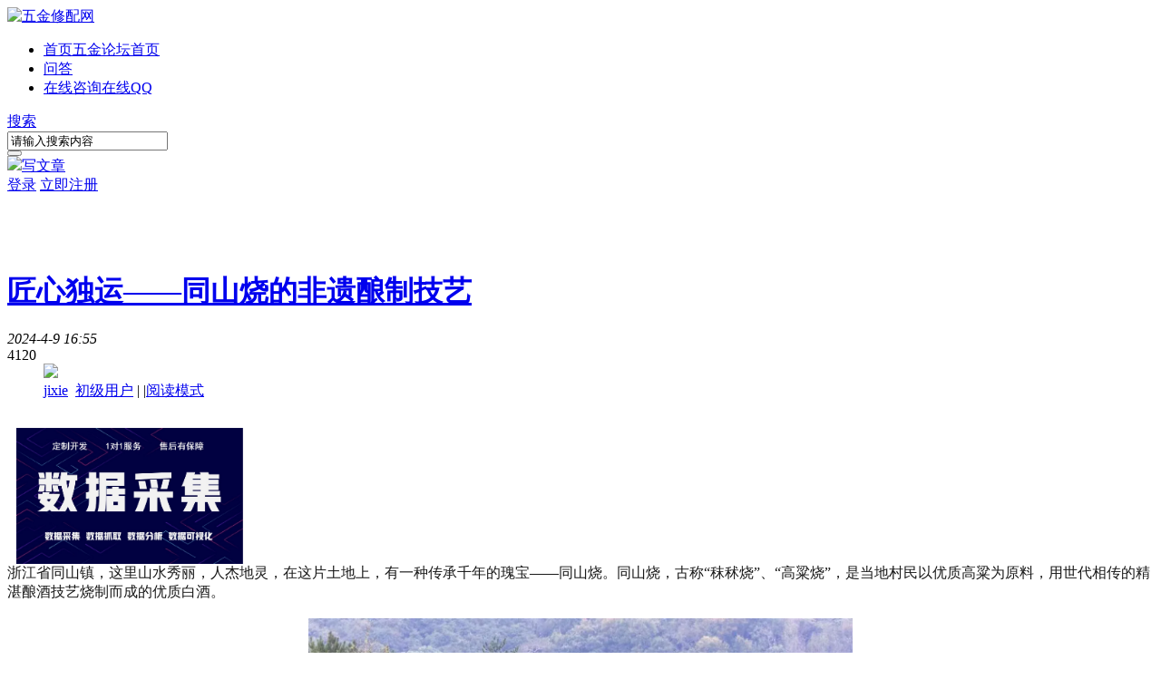

--- FILE ---
content_type: text/html; charset=gbk
request_url: http://www.wjxpw.com/thread-11108-1-1.html
body_size: 8930
content:

<!DOCTYPE html PUBLIC "-//W3C//DTD XHTML 1.0 Transitional//EN" "http://www.w3.org/TR/xhtml1/DTD/xhtml1-transitional.dtd">
<html xmlns="http://www.w3.org/1999/xhtml">
<head>
<meta http-equiv="Content-Type" content="text/html; charset=gbk" />
<title>匠心独运——同山烧的非遗酿制技艺 - 生活杂谈   </title>
<link href="http://www.wjxpw.com/thread-11108-1-1.html" rel="canonical" />
<meta name="keywords" content="匠心独运——同山烧的非遗酿制技艺,生活杂谈" />
<meta name="description" content="浙江省同山镇，这里山水秀丽，人杰地灵，在这片土地上，有一种传承千年的瑰宝——同山烧。同山烧，古称“秣秫烧”、“高粱烧”，是当地村民以优质高粱为原料，用世代相传的 ... " />
<meta name="generator" content="Discuz! X3.4" />
<meta name="author" content="Discuz! Team and Comsenz UI Team" />
<meta name="copyright" content="2001-2013 Comsenz Inc." />
<meta name="MSSmartTagsPreventParsing" content="True" />
<meta http-equiv="MSThemeCompatible" content="Yes" />
<base href="http://www.wjxpw.com/" /><link rel="stylesheet" type="text/css" href="data/cache/style_18_common.css?YR7" /><link rel="stylesheet" type="text/css" href="data/cache/style_18_forum_viewthread.css?YR7" /> 
    <script src="template/qu_jianshu/img/js/jquery.js?YR7" type="text/javascript" type="text/javascript"></script>  
<script type="text/javascript">var STYLEID = '18', STATICURL = 'static/', IMGDIR = 'static/image/common', VERHASH = 'YR7', charset = 'gbk', discuz_uid = '0', cookiepre = '4ohG_2132_', cookiedomain = '', cookiepath = '/', showusercard = '1', attackevasive = '0', disallowfloat = 'newthread', creditnotice = '1|广告币|,2|五金币|,3|贡献|', defaultstyle = '', REPORTURL = 'aHR0cDovL3d3dy53anhwdy5jb20vdGhyZWFkLTExMTA4LTEtMS5odG1s', SITEURL = 'http://www.wjxpw.com/', JSPATH = 'static/js/', CSSPATH = 'data/cache/style_', DYNAMICURL = '';var jq=jQuery.noConflict();</script>
<script src="static/js/common.js?YR7" type="text/javascript"></script>
<meta name="application-name" content="五金修配网" />
<meta name="msapplication-tooltip" content="五金修配网" />
<meta name="msapplication-task" content="name=门户;action-uri=http://www.wjxpw.com/portal.php;icon-uri=http://www.wjxpw.com/static/image/common/portal.ico" /><meta name="msapplication-task" content="name=首页;action-uri=http://www.wjxpw.com/forum.php;icon-uri=http://www.wjxpw.com/static/image/common/bbs.ico" />
<link rel="archives" title="五金修配网" href="http://www.wjxpw.com/archiver/" />
<script src="static/js/forum.js?YR7" type="text/javascript"></script>
    
    <script type="text/javascript">
window.onerror=function(){return true;}
</script>
</head>

<body id="nv_forum" class="pg_viewthread" onkeydown="if(event.keyCode==27) return false;">
<div id="append_parent"></div><div id="ajaxwaitid"></div>
        
        <div class="header_wrap cl">
        <div id="toptb" class="cl" style="display:none;">
        	
<div class="wp" style="position:relative;">
<div class="z"><a href="javascript:;"  onclick="setHomepage('http://www.wjxpw.com/');">设为首页</a><a href="http://www.wjxpw.com/"  onclick="addFavorite(this.href, '五金修配网');return false;">收藏本站</a><a href="http://www.wjxpw.com/home.php?mod=spacecp&ac=plugin&id=iplus_gezi:adlist">我的广告</a></div>
<div class="y">
</div>
</div>
</div>

        
<div id="hd" style="position:relative;">
<div class="wp" style="width:90%;">
            	<div class="z">
                	<a href="http://www.wjxpw.com/" title="五金修配网"><img src="template/qu_jianshu/img/logo.png" alt="五金修配网" border="0" /></a>                </div>
<div class="z qing_toptb">
                	<ul>
                                        <li class="a" id="mn_forum" ><a href="http://www.wjxpw.com/forum.php" hidefocus="true" title="五金论坛首页"  >首页<span>五金论坛首页</span></a></li><li id="mn_Nac58" ><a href="http://www.wjxpw.com/forum-58-1.html" hidefocus="true"  >问答</a></li><li id="mn_Nd1b4" ><a href="tencent://message/?uin=2415424867&Menu=yes" hidefocus="true" title="在线QQ"  >在线咨询<span>在线QQ</span></a></li>                    </ul>
                    <div id="scbar" class="qing_search cl">
<form id="scbar_form" method="post" autocomplete="off" onsubmit="searchFocus($('scbar_txt'))" action="search.php?searchsubmit=yes" target="_blank">
<input type="hidden" name="mod" id="scbar_mod" value="search" />
<input type="hidden" name="formhash" value="99681f20" />
<input type="hidden" name="srchtype" value="title" />
<input type="hidden" name="srhfid" value="46" />
<input type="hidden" name="srhlocality" value="forum::viewthread" />
        <div class="qing_search_type">
        	<a href="javascript:;" id="scbar_type" onclick="showMenu(this.id)" hidefocus="true">搜索</a>
        </div>
        <div class="qing_search_txt">
        	<input type="text" name="srchtxt" id="scbar_txt" value="请输入搜索内容" autocomplete="off" />
        </div>
        <div class="qing_search_btn">
        	<button type="submit" name="searchsubmit" id="scbar_btn" sc="1" value="true"></button>
        </div>

</form>
</div>
<ul id="scbar_type_menu" class="qing_search_pop" style="display: none;"><li><a href="javascript:;" rel="curforum" fid="46" >本版</a></li><li><a href="javascript:;" rel="article">文章</a></li><li><a href="javascript:;" rel="forum" class="curtype">帖子</a></li><li><a href="javascript:;" rel="user">用户</a></li></ul>
<script type="text/javascript">
initSearchmenu('scbar', '');
</script>
</div>
                
                <div class="y">
                	<a onClick="showWindow('nav', this.href);return false;" href="forum.php?mod=misc&amp;action=nav&amp;special=0&amp;" class="write-btn"><img src="template/qu_jianshu/img/write.png">写文章</a>
               
<div class="qing_no_login cl">
        <a href="member.php?mod=logging&amp;action=login" onClick="showWindow('login', this.href)">登录</a>
        <a href="member.php?mod=register" class="zhuc">立即注册</a>
    </div>
                </div>
   
</div>
                        </div>
        </div>


<div id="wp" class="wp" style="margin-top:85px;">
    <div id="mu" class="cl">
                <div class="wp cl" style="padding:0;">
</div>
                </div><style>a:hover{color:#666666;}</style><style>a:hover{text-decoration:underline;}</style><style>a:hover{background:;}</style><style>a{transition: all 0.3s ease 0s;}a:hover{transition: all 0.3s ease 0s;}</style><style>a:hover{border-color:;}</style><style>a:hover{border-style:none;}</style>
<style>		
.forumdev {width:100%;margin-top:5px;background: url('source/plugin/nimba_forumdev/listnum.gif') no-repeat;}
.forumdev ul {padding:0 2px 0 22px;list-style-type:none;line-height: 25px; }
.forumdev ul li{height:25px;line-height:25px;width:100%;overflow:hidden;background:url('source/plugin/nimba_forumdev/dotline.gif');}
.forumdev ul li span{float:right;margin: 0 0 0 5px}
</style>		
		<script type="text/javascript">var fid = parseInt('46'), tid = parseInt('11108');</script>

<script src="static/js/forum_viewthread.js?YR7" type="text/javascript"></script>
<script type="text/javascript">zoomstatus = parseInt(1);var imagemaxwidth = '600';var aimgcount = new Array();</script>

<style id="diy_style" type="text/css"></style>
<!--[diy=diynavtop]--><div id="diynavtop" class="area"></div><!--[/diy]-->


<style id="diy_style" type="text/css"></style>
<div class="wp">
<!--[diy=diy1]--><div id="diy1" class="area"></div><!--[/diy]-->
</div>
<div id="ct" class="wp cl">
<div class="mn" style="/*! width:700px; */ margin:0 auto;">


<div id="postlist" class="pl bm">
<div class="viewthread_title cl" >
<div class="viewthread_author_talk"></div>
    <div class="viewthread_con">
    <h1>
    	<a href="http://www.wjxpw.com/thread-11108-1-1.html" onclick="return copyThreadUrl(this, '五金修配网')"><span id="thread_subject">匠心独运——同山烧的非遗酿制技艺</span></a>
    
    </h1>
    <div class="viewthread_top">
    	<em class="z">2024-4-9 16:55</em>
        <div class="viewthreadtop_storey y"><span class="s_view"></span>412<span class="s_reply"></span>0</div>
        
    </div>
        </div>
</div>
            <div id="post_12583" >
<table id="pid12583" class="plhin" summary="pid12583" cellspacing="0" cellpadding="0">
<tr>
<td class="plc" style="width:100%">
<div class="pi" style="border:none; overflow: visible; padding-left:40px; position:relative; padding-bottom:30px;">
        <a href="http://www.wjxpw.com/space-uid-2370.html" target="_blank" class="qing_hf_avtar2 z" style="padding-right:10px;"><img src="http://www.wjxpw.com/uc_server/avatar.php?uid=2370&size=small" /></a>
<div class="pti">
<div class="authi">
<a href="http://www.wjxpw.com/space-uid-2370.html"  class="author">jixie</a> 
                    &nbsp;<a href="http://www.wjxpw.com/home.php?mod=spacecp&amp;ac=usergroup&amp;gid=11" target="_blank">初级用户</a>
                    <span class="pipe">|</span>

<span class="pipe show">|</span><a href="javascript:;" onclick="readmode($('thread_subject').innerHTML, 12583);" class="show">阅读模式</a>
</div>
</div>
</div><div class="pct"><style type="text/css">.pcb{margin-right:0}</style><div class="pcb">
 
<div class="t_fsz">
<table cellspacing="0" cellpadding="0"><tr><td class="t_f" id="postmessage_12583">
<div class="a_pr"style="margin-left:10px;width:250px"><a href="http://wpa.qq.com/msgrd?v=3&uin=2415424867&site=%CD%E2%C1%B4%B0%C9&menu=yes" target="_blank"><img src="http://www.foxingseo.com/guanggaoimg/shujucaiji.jpg" width="250" border="0"></a></div><div align="left"><font style="color:rgb(25, 25, 25)"><font face="&amp;quot"><font style="font-size:16px">浙江省同山镇，这里山水秀丽，人杰地灵，在这片土地上，有一种传承千年的瑰宝——同山烧。同山烧，古称“秣秫烧”、“高粱烧”，是当地村民以优质高粱为原料，用世代相传的精湛酿酒技艺烧制而成的优质白酒。</font></font></font></div><br />
<div align="center"><font style="color:rgb(25, 25, 25)"><font face="&amp;quot"><font style="font-size:16px"><img id="aimg_FPAJj" onclick="zoom(this, this.src, 0, 0, 0)" class="zoom" width="600" src="https://q7.itc.cn/images01/20240409/21f69cf737b04e60ac38d1a265a83d80.jpeg" border="0" alt="" /></font></font></font></div><br />
<div align="left"><font style="color:rgb(25, 25, 25)"><font face="&amp;quot"><font style="font-size:16px">同山烧的酿制技艺源远流长，据《吕氏春秋·顺民篇》记载，早在2500年前的古越国，同山烧就已经盛行，其历史几乎超越了我国所有知名白酒。这一技艺传说源于酒祖杜康，经过数千年的不断改良与发展，形成了极具特色的“南产北酒”。</font></font></font></div><br />
<div align="left"><font style="color:rgb(25, 25, 25)"><font face="&amp;quot"><font style="font-size:16px">同山镇是同山烧的优质产地，其独特的盆地气候和丘陵地形有利于有益微生物种群的聚集，为酿酒提供了得天独厚的条件。加上精选的高脚拐糯高粱和当地人世代相传的古法酿造技术，使得同山烧在白酒界独树一帜。</font></font></font></div><br />
<div align="left"><font style="color:rgb(25, 25, 25)"><font face="&amp;quot"><font style="font-size:16px">同山烧的酿制过程堪称匠心独运。选料、浸泡、蒸制、做捂、发酵，每一道工序都凝聚着匠人们的智慧和汗水。蒸制过程中，匠人们以纯手工方式将浸泡好的高粱放在小锅里慢火蒸煮，直至熟透起胶，稍有不慎就会影响酒的口感。</font></font></font></div><br />
<div align="left"><font style="color:rgb(25, 25, 25)"><font face="&amp;quot"><font style="font-size:16px">发酵阶段更是关键，出锅的高粱摊晾后，拌上特制的酒曲，收箱保温培养后配糟装入发酵池进行绝氧发酵。这里的酒曲与众不同，除了正常的曲原料外，还加入了多味中药，使得酒质更加醇厚。</font></font></font></div><br />
<div align="left"><font style="color:rgb(25, 25, 25)"><font face="&amp;quot"><font style="font-size:16px">同山烧的度数一般在50度以上，如勾践王酒的度数一般控制在52度左右。其酒色如水晶般透亮，形若琼浆，倒入杯中，醇香扑鼻，令人陶醉。品尝一口，醇香绵甜，柔和爽口，刚而不烈，柔而不弱，兼具了北方酒的刚烈与南方酒的柔和，让人回味无穷。</font></font></font></div><br />
<div align="center"><font style="color:rgb(25, 25, 25)"><font face="&amp;quot"><font style="font-size:16px"><img id="aimg_nP572" onclick="zoom(this, this.src, 0, 0, 0)" class="zoom" width="600" src="https://q7.itc.cn/images01/20240409/5ddafa702059465fbd18e451f86178a0.jpeg" border="0" alt="" /></font></font></font></div><br />
<div align="left"><font style="color:rgb(25, 25, 25)"><font face="&amp;quot"><font style="font-size:16px">同山烧酒传统酿造技艺在2009年6月入选第三批浙江省非物质文化遗产代表性项目名录，这不仅是对同山烧酿制技艺的认可，更是对其深厚文化底蕴的肯定。</font></font></font></div><br />
<div align="left"><font style="color:rgb(25, 25, 25)"><font face="&amp;quot"><font style="font-size:16px">如今，同山烧作为一种传统文化符号，承载着越地人民的智慧和情感，更体现了中华民族对美好生活的追求和向往。</font></font></font></div><br />
</td></tr></table>


</div>
<div id="comment_12583" class="cm">
</div>
    </div>

<div id="post_rate_div_12583"></div>
</div>
</div>

</td></tr>
<tr><td class="plc plm">
        
        <div id="viewthread_foot cl">
              <div class="viewthread_foot cl">
                  <div class="right">
                      <em>
                                                                                                                                        <a class="qingv_fastre" href="forum.php?mod=post&amp;action=reply&amp;fid=46&amp;tid=11108&amp;reppost=12583&amp;extra=page%3D1&amp;page=1" onclick="showWindow('reply', this.href)"><span></span>回复</a>
                                                                                                                                                                        </em>
                  </div>
                  <div class="bdsharebuttonbox dib bdshare-button-style0-16">分享到 : <a href="#" class="bds_tsina" data-cmd="tsina"><i></i></a><a href="#" class="bds_weixin" data-cmd="weixin"></a><a href="#" class="bds_qzone" data-cmd="qzone"></a><a href="#" class="bds_more" data-cmd="more"></a></div>
<script>window._bd_share_config={"common":{"bdSnsKey":{},"bdText":"","bdMini":"2","bdMiniList":["mshare","qzone","kaixin001","tieba","sqq"],"bdPic":"","bdStyle":"0","bdSize":"16"},"share":{}};with(document)0[(getElementsByTagName('head')[0]||body).appendChild(createElement('script')).src='http://bdimg.share.baidu.com/static/api/js/share.js?v=89860593.js?cdnversion='+~(-new Date()/36e5)];</script>
<span class="cutline"></span>
<a href="http://www.wjxpw.com/home.php?mod=spacecp&amp;ac=favorite&amp;type=thread&amp;id=11108&amp;formhash=99681f20" id="k_favorite" onclick="showWindow(this.id, this.href, 'get', 0);" onmouseover="this.title = $('favoritenumber').innerHTML + ' 人收藏'" title="收藏本帖" class="k_favorite">0 人收藏</a>
 
              </div>
          </div>
  
  

<div class="a_pb"><a href="http://wpa.qq.com/msgrd?v=3&uin=2415424867&site=qq&menu=yes" target="_blank"><img src="http://www.wjxpw.com/guanggaoimg/帖子中广告.jpg" height="60" width="600" border="0"></a></div></td>
</tr>
<tr id="_postposition12583"></tr>
<tr>
<td class="plc" style=" padding:0;">

</td>
</tr>

</table>
<script type="text/javascript" reload="1">
aimgcount[12583] = ['FPAJj','nP572'];
attachimggroup(12583);
attachimgshow(12583);
var aimgfid = 0;
</script>
</div>
        </div>
        <div id="postlist" class="pl bm">
                <div id="postlistreply" class="pl"><div id="post_new" class="viewthread_table" style="display: none;"></div></div>
</div>


<form method="post" autocomplete="off" name="modactions" id="modactions">
<input type="hidden" name="formhash" value="99681f20" />
<input type="hidden" name="optgroup" />
<input type="hidden" name="operation" />
<input type="hidden" name="listextra" value="page%3D1" />
<input type="hidden" name="page" value="1" />
</form>


<div class="pgs mtm mbm cl">
<span class="pgb y"><a href="http://www.wjxpw.com/forum-46-1.html">返回列表</a></span>
</div>

<!--[diy=diyfastposttop]--><div id="diyfastposttop" class="area"></div><!--[/diy]-->
<script type="text/javascript">
var postminchars = parseInt('10');
var postmaxchars = parseInt('10000');
var disablepostctrl = parseInt('0');
</script>
<div id="f_pst" class="pl bm bmw">
<form method="post" autocomplete="off" id="fastpostform" action="forum.php?mod=post&amp;action=reply&amp;fid=46&amp;tid=11108&amp;extra=page%3D1&amp;replysubmit=yes&amp;infloat=yes&amp;handlekey=fastpost" onSubmit="return fastpostvalidate(this)">
<table cellspacing="0" cellpadding="0">
<tr>
<td class="plc" colspan="2">

<span id="fastpostreturn"></span>


<div class="cl">
<div id="fastposteditor">
<div class="tedt mtn">
<div class="bar">
<span class="y">
<a href="http://www.wjxpw.com/forum.php?mod=post&amp;action=reply&amp;fid=46&amp;tid=11108" onclick="return switchAdvanceMode(this.href)">高级模式</a>
</span><script src="static/js/seditor.js?YR7" type="text/javascript"></script>
<div class="fpd">
<a href="javascript:;" title="文字加粗" class="fbld">B</a>
<a href="javascript:;" title="设置文字颜色" class="fclr" id="fastpostforecolor">Color</a>
<a id="fastpostimg" href="javascript:;" title="图片" class="fmg">Image</a>
<a id="fastposturl" href="javascript:;" title="添加链接" class="flnk">Link</a>
<a id="fastpostquote" href="javascript:;" title="引用" class="fqt">Quote</a>
<a id="fastpostcode" href="javascript:;" title="代码" class="fcd">Code</a>
<a href="javascript:;" class="fsml" id="fastpostsml">Smilies</a>
</div></div>
<div class="area">
<div class="pt hm">
您需要登录后才可以回帖 <a href="member.php?mod=logging&amp;action=login" onclick="showWindow('login', this.href)" class="xi2">登录</a> | <a href="member.php?mod=register" class="xi2">立即注册</a>
</div>
</div>
</div>
</div>
</div>
<div id="seccheck_fastpost">
</div>


<input type="hidden" name="formhash" value="99681f20" />
<input type="hidden" name="usesig" value="" />
<input type="hidden" name="subject" value="  " />
<p class="ptm pnpost">
<a href="http://www.wjxpw.com/home.php?mod=spacecp&amp;ac=credit&amp;op=rule&amp;fid=46" class="y" target="_blank">本版积分规则</a>
<button type="button" onclick="showWindow('login', 'member.php?mod=logging&action=login&guestmessage=yes')" name="replysubmit" id="fastpostsubmit" class="pn pnc vm" value="replysubmit" tabindex="5"><strong>发表回复</strong></button>
<label for="fastpostrefresh"><input id="fastpostrefresh" type="checkbox" class="pc" />回帖后跳转到最后一页</label>
<script type="text/javascript">if(getcookie('fastpostrefresh') == 1) {$('fastpostrefresh').checked=true;}</script>
</p>
</td>
</tr>
</table>
</form>
</div>


<div class="sd" style="float:right;">
    <!--鍙充晶鍙戝笘鍥炲179667784-->
    <div id="ttpost_act" class="qing_postbig bm cl">
        <a href="http://www.wjxpw.com/forum.php?mod=post&amp;action=newthread&amp;fid=46" class="fatie"><img src="template/qu_jianshu/img/icon/post_small.png" alt="发新帖" /></a>
        <a href="javascript:void(0);" class="huifu">回复</a>
    </div>
    <script type="text/javascript" charset="utf-8">
        (function(){
            var postAct = document.getElementById("ttpost_act");
postAct.setAttribute("style", "display:none;");
            var postActTop = postAct.offsetTop;
            document.onscroll = function() {
                var docTop = document.body.scrollTop | document.documentElement.scrollTop;
                if (postActTop < docTop) {
                    postAct.setAttribute("style", "width:230px;display:block;position:fixed;background:#fff; top:70px; z-index:300;padding:20px;box-shadow: 0 0 5px 2px rgba(0, 0, 0, 0.3);");
                } else {
                    postAct.setAttribute("style", "display:none;");
                }
            }
        })()
jq('#ttpost_act .huifu').on('click',function(){
jq("html,body").animate({
scrollTop: jq("#f_pst").offset().top
}, 500);
jq("#f_pst").find("textarea").focus();
});
    </script>

</div>

</div>



</div>


<div class="wp mtn">
<!--[diy=diy3]--><div id="diy3" class="area"></div><!--[/diy]-->
</div>
<script type="text/javascript">
var relatedlink = [];relatedlink[0] = {'sname':'外链', 'surl':'http://www.foxingseo.com'};
relatedlink[1] = {'sname':'', 'surl':''};
relatedlinks('postmessage_12583');
</script>

<script type="text/javascript">
function succeedhandle_followmod(url, msg, values) {
var fObj = $('followmod_'+values['fuid']);
if(values['type'] == 'add') {
fObj.innerHTML = '不收听';
fObj.href = 'home.php?mod=spacecp&ac=follow&op=del&fuid='+values['fuid'];
} else if(values['type'] == 'del') {
fObj.innerHTML = '收听TA';
fObj.href = 'home.php?mod=spacecp&ac=follow&op=add&hash=99681f20&fuid='+values['fuid'];
}
}
fixed_avatar([12583], 1);
</script>	</div>


<link rel="stylesheet" type="text/css" href="source/plugin/iplus_gezi/images/style2.css" />

<div class="wp cl">
<div class="GzList" style="margin-top:10px;">
    
    <ul class="hover">
<li><a href="plugin.php?id=iplus_gezi&amp;op=buy" onclick="showWindow('login', this.href);return false;" style="color:#333333;">点击自助购买广告位</a></li>

<li><a href="plugin.php?id=iplus_gezi&amp;op=buy" onclick="showWindow('login', this.href);return false;" style="color:#333333;">点击自助购买广告位</a></li>

<li><a href="plugin.php?id=iplus_gezi&amp;op=buy" onclick="showWindow('login', this.href);return false;" style="color:#333333;">点击自助购买广告位</a></li>

<li><a href="plugin.php?id=iplus_gezi&amp;op=buy" onclick="showWindow('login', this.href);return false;" style="color:#333333;">点击自助购买广告位</a></li>

<li><a href="plugin.php?id=iplus_gezi&amp;op=buy" onclick="showWindow('login', this.href);return false;" style="color:#333333;">点击自助购买广告位</a></li>

<li><a href="plugin.php?id=iplus_gezi&amp;op=buy" onclick="showWindow('login', this.href);return false;" style="color:#333333;">点击自助购买广告位</a></li>

<li><a href="plugin.php?id=iplus_gezi&amp;op=buy" onclick="showWindow('login', this.href);return false;" style="color:#333333;">点击自助购买广告位</a></li>

<li><a href="plugin.php?id=iplus_gezi&amp;op=buy" onclick="showWindow('login', this.href);return false;" style="color:#333333;">点击自助购买广告位</a></li>

<li><a href="plugin.php?id=iplus_gezi&amp;op=buy" onclick="showWindow('login', this.href);return false;" style="color:#333333;">点击自助购买广告位</a></li>

<li><a href="plugin.php?id=iplus_gezi&amp;op=buy" onclick="showWindow('login', this.href);return false;" style="color:#333333;">点击自助购买广告位</a></li>

<li><a href="plugin.php?id=iplus_gezi&amp;op=buy" onclick="showWindow('login', this.href);return false;" style="color:#333333;">点击自助购买广告位</a></li>

<li><a href="plugin.php?id=iplus_gezi&amp;op=buy" onclick="showWindow('login', this.href);return false;" style="color:#333333;">点击自助购买广告位</a></li>

<li><a href="plugin.php?id=iplus_gezi&amp;op=buy" onclick="showWindow('login', this.href);return false;" style="color:#333333;">点击自助购买广告位</a></li>

<li><a href="plugin.php?id=iplus_gezi&amp;op=buy" onclick="showWindow('login', this.href);return false;" style="color:#333333;">点击自助购买广告位</a></li>

<li><a href="plugin.php?id=iplus_gezi&amp;op=buy" onclick="showWindow('login', this.href);return false;" style="color:#333333;">点击自助购买广告位</a></li>

    </ul>
    
</div>
</div>

    <style>
#vfastpost{display:none;}
.t_fsz #vfastpost{display:block;}
</style>
<div id="ft" class="qing_foot cl">
<div class="wp cl">
<div id="flk" class="z">
<p>
<a href="http://wpa.qq.com/msgrd?v=3&amp;uin=2415424867&amp;site=五金修配网&amp;menu=yes&amp;from=discuz" target="_blank" title="QQ"><img src="static/image/common/site_qq.jpg" alt="QQ" /></a><span class="pipe">|</span><a href="http://www.wjxpw.com/archiver/" >Archiver</a><span class="pipe">|</span><a href="http://www.wjxpw.com/forum.php?mobile=yes" >手机版</a><span class="pipe">|</span><a href="http://www.wjxpw.com/forum.php?mod=misc&action=showdarkroom" >小黑屋</a><span class="pipe">|</span><a href="http://www.wjxpw.com/" target="_blank">五金修配网</a>
<span class="pipe">|</span><a href="sitemap.php" >网站地图</a><script>
var _hmt = _hmt || [];
(function() {
  var hm = document.createElement("script");
  hm.src = "https://hm.baidu.com/hm.js?6b454f4c3a02cd483ee4ebccc2905a02";
  var s = document.getElementsByTagName("script")[0]; 
  s.parentNode.insertBefore(hm, s);
})();
</script>
</p>
</div>
<div id="frt" class="y">
<p>Powered by <a href="http://www.discuz.net" target="_blank">Discuz!</a> <em>X3.4</em> &copy; 2001-2018 <a href="http://www.comsenz.com" target="_blank">Comsenz Inc.</a></p>
</div></div>
</div>
<script src="home.php?mod=misc&ac=sendmail&rand=1768698688" type="text/javascript"></script>
<div id="scrolltop" class="js_scrolltop">
<a title="返回顶部" class="scrolltopa">
    	<s class="scrolltopb"><img src="template/qu_jianshu/img/icon/scrolltop_2.png" /></s>
        <b>返回顶部</b>
</a>
</div>
<script src="template/qu_jianshu/img/js/jquery.forum.js" type="text/javascript"></script>
<script type="text/javascript">_attachEvent(window, 'scroll', function () { showTopLink(); });checkBlind();</script>
</body>
</html>